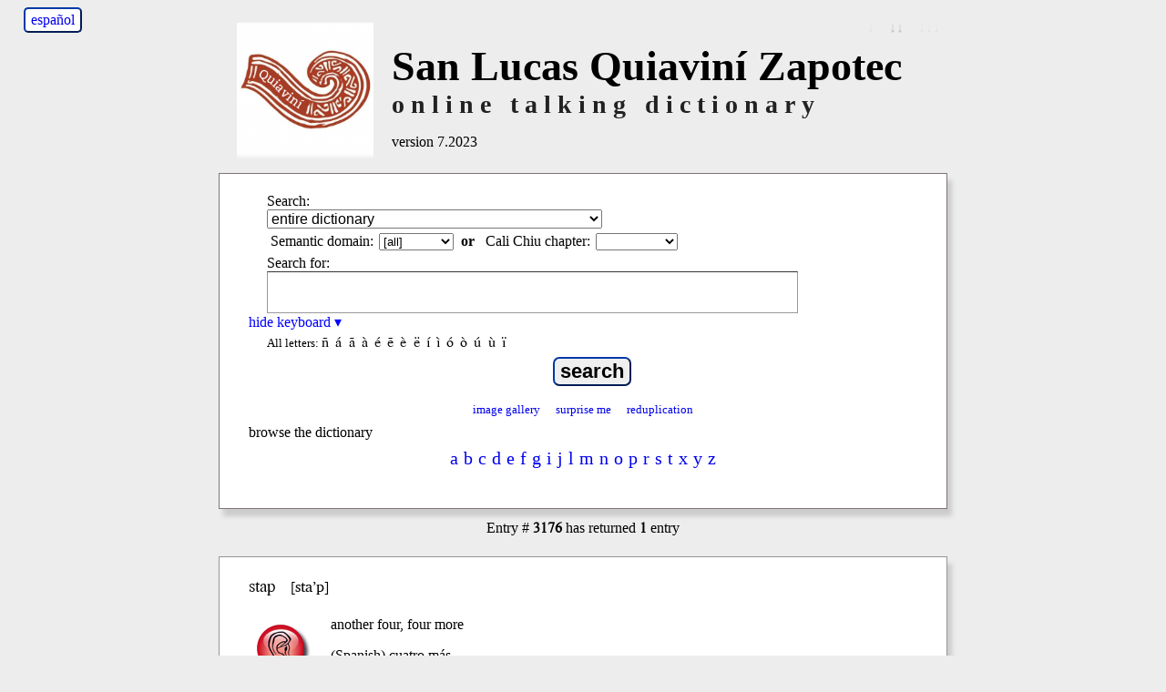

--- FILE ---
content_type: text/html; charset=utf-8
request_url: http://talkingdictionary.swarthmore.edu/sanlucasquiavini/?entry=3176
body_size: 14140
content:
<!DOCTYPE HTML>
<html lang="en">

<head>
	<title>San Lucas Quiaviní Zapotec Talking Dictionary</title>
	<meta name="description" content="A searchable San Lucas Quiaviní Zapotec-English lexicon." />
    <meta name="keywords" content="San Lucas Quiaviní Zapotec, Zapotec, dictionary, lexicon, english" />
    <meta name="viewport" content="width=device-width, initial-scale=1.0" />
    <link href="/dictionaries/default/styles/webfonts.css?v=2.3.1" rel="stylesheet" type="text/css" />
    	<link href="/dictionaries/default/styles/style.css?v=2.3.0" rel="stylesheet" type="text/css" />
<link href="/dictionaries/sanlucasquiavini/style.css" rel="stylesheet" type="text/css" />
	<meta name="twitter:widgets:csp" content="on">

	<link rel="SHORTCUT ICON" href="" />
	<script src="/dictionaries/default/scripts/jquery-3.6.0.min.js" type="text/javascript"></script>
	<script src="/dictionaries/default/scripts/funcs.js?v=2.6.2" type="text/javascript"></script>
	<script type="text/javascript">
	var dictSettings = {
	'GAacct': 'UA-29195701-1',
	'GA4MeasurementID': 'G-91TVK07EE3',
	};
	</script>
</head>
<body>

	<div id="header">
	<div id="trans-link" style="clear:both;">
			<a href="./?lang=es" class="trans-link">español</a>
		</div>
	<div class="speed-link" >
			<a href="./?speed=1" class="speed-link ">↓</a>
		<a href="./?speed=2" class="speed-link  speed-current">↓↓</a>
		<a href="./?speed=3" class="speed-link ">↓↓↓</a>
		</div>
	
	<div id="titleText">
    	<img id="logo"  class="flagThumb" src="/dictionaries/sanlucasquiavini/images/QuiaviniTDlogo.png" alt="San Lucas Quiaviní Zapotec talking dictionary" />
		<div style="clear:right;">
			<h1>San Lucas Quiaviní Zapotec</h1>
		</div>
		<h2>online talking dictionary</h2>
	    <h3>version 7.2023</h3>
	</div>
	<div style="clear:both"></div>
</div>
		<div id="content" onload="document.search.q.focus();">

			<div id="searchContainer" class="searchbox">
	<div><form name="search" id="search" method="GET" class="chunky" action="/sanlucasquiavini/" accept-charset="utf-8">
		 <p id="dropdown">
		 	<label for="fields">Search:</label>
    		<select name="fields" id="fields" tabindex="1">
<option value="all">entire dictionary</option>
<option value="lang">San Lucas Quiaviní Zapotec headwords</option>
<option value="gloss">English headwords</option>
<option value="ipa">San Lucas Quiaviní Zapotec pronunciation guide</option>
			</select>
		</p>
<p class="semantic_domains">		<span id="semantic_domains">
			<label for="semantic_ids">Semantic domain:</label>
			<select name="semantic_ids" id="semantic_ids" tabindex="2">
    			<option value="">[all]</option>
<option value="agriculture">agriculture</option>
<option value="animal">animal</option>
<option value="bird">bird</option>
<option value="body part">body part</option>
<option value="clothing">clothing</option>
<option value="food">food</option>
<option value="greeting">greeting</option>
<option value="health">health</option>
<option value="insect">insect</option>
<option value="kinship">kinship</option>
<option value="location">location</option>
<option value="name">name</option>
<option value="night sky">night sky</option>
<option value="number">number</option>
<option value="person">person</option>
<option value="plants">plants</option>
<option value="religion">religion</option>
<option value="spider">spider</option>
<option value="time">time</option>
<option value="weather">weather</option>
			</select>
		</span>
<span class="or">or</span>		<span id="zapotec_courses">
			<label for="zapotec_cc">Cali Chiu chapter:</label>
			<select name="zapotec_cc" id="zapotec_cc" tabindex="2">
			<option selected disabled hidden></option>
    		<option value="">[all]</option>
<option value="CC BXTP-1">CC BXTP-1</option>
<option value="CC BXTP-2">CC BXTP-2</option>
<option value="CC BXTP-3">CC BXTP-3</option>
<option value="CC BXTP-4">CC BXTP-4</option>
<option value="CC BXTP-5">CC BXTP-5</option>
<option value="CC BXTP-6">CC BXTP-6</option>
<option value="CC BXTP-7">CC BXTP-7</option>
<option value="CC BXTP-8">CC BXTP-8</option>
<option value="CC BXTP-9">CC BXTP-9</option>
<option value="CC L01">CC L01</option>
<option value="CC L02">CC L02</option>
<option value="CC L03">CC L03</option>
<option value="CC L04">CC L04</option>
<option value="CC L05">CC L05</option>
<option value="CC L06">CC L06</option>
<option value="CC L07">CC L07</option>
<option value="CC L08">CC L08</option>
<option value="CC L09">CC L09</option>
<option value="CC L10">CC L10</option>
<option value="CC L11">CC L11</option>
<option value="CC L12">CC L12</option>
<option value="CC L13">CC L13</option>
<option value="CC L14">CC L14</option>
<option value="CC L15">CC L15</option>
<option value="CC L16">CC L16</option>
<option value="CC L17">CC L17</option>
<option value="CC L18">CC L18</option>
<option value="CC L19">CC L19</option>
<option value="CC L20">CC L20</option>
<option value="CC L21">CC L21</option>
<option value="CC L22">CC L22</option>
<option value="CC L23">CC L23</option>
<option value="CC L24">CC L24</option>
<option value="CC S-01">CC S-01</option>
<option value="CC S-02">CC S-02</option>
<option value="CC S-03">CC S-03</option>
<option value="CC S-04">CC S-04</option>
<option value="CC S-05">CC S-05</option>
<option value="CC S-06">CC S-06</option>
<option value="CC S-07">CC S-07</option>
<option value="CC S-08">CC S-08</option>
<option value="CC S-09">CC S-09</option>
<option value="CC S-10">CC S-10</option>
<option value="CC S-11">CC S-11</option>
<option value="CC S-12">CC S-12</option>
<option value="CC S-13">CC S-13</option>
<option value="CC S-14">CC S-14</option>
<option value="CC S-15">CC S-15</option>
<option value="CC S-16">CC S-16</option>
<option value="CC S-17">CC S-17</option>
<option value="CC S-18">CC S-18</option>
<option value="CC S-19">CC S-19</option>
<option value="CC S-20">CC S-20</option>
<option value="CC S-22">CC S-22</option>
<option value="CC S-23">CC S-23</option>
<option value="CC S-24">CC S-24</option>
<option value="CC S-25">CC S-25</option>
<option value="CC S-26">CC S-26</option>
<option value="CC S-27">CC S-27</option>
<option value="CC S-28">CC S-28</option>
<option value="CC S-29">CC S-29</option>
			</select>
		</span>
</p>
		<div id="q">
			<label for="searchtext">Search for:</label>
			<input type="text" name="q" id="searchtext" value=""  tabindex="3" />
		</div>

		<div class="toggle_div">
			<a href="#" id="palette_toggle" title="toggle keyboard"><span style="display:none">show keyboard &#x25B8;</span><span>hide keyboard &#x25BE;</span></a>
		</div>
		<div id="character_palette" ><ul title="Click on letter to use in search."><li>All letters:</li><li><span>ñ</span></li><li><span>á</span></li><li><span>ã</span></li><li><span>à</span></li><li><span>é</span></li><li><span>ẽ</span></li><li><span>è</span></li><li><span>ë</span></li><li><span>í</span></li><li><span>ì</span></li><li><span>ó</span></li><li><span>ò</span></li><li><span>ú</span></li><li><span>ù</span></li><li><span>ï</span></li></ul></div>		<p id="submit">
    		<input type="submit" value="search" tabindex="4" />
    </p>
		<div class="specialsearchcontainer">
  		  	  			<a class="specialsearch imagegallery" href="./?gallery&amp;images&page=1" title="display entries with images" tabindex="6">image gallery</a>
  		  		<a class="specialsearch random" href="./?random" title="display a random entry" tabindex="7">surprise me</a>
  		<a class="specialsearch reduplication" href="./?fields=all&amp;q=*&amp;reduplicated=2" title="show reduplicated words" tabindex="8">reduplication</a>
  	</div>
 	</form>
  
	
		<div id="paged_browsing" >
							<span>browse the dictionary</span>&emsp;
						<ul class="pages"  title="browse dictionary by San Lucas Quiaviní Zapotec words">

				
					<li>
												<a href="?initial=a&amp;page=1" class="page">a</a>
					</li>

				
					<li>
												<a href="?initial=b&amp;page=1" class="page">b</a>
					</li>

				
					<li>
												<a href="?initial=c&amp;page=1" class="page">c</a>
					</li>

				
					<li>
												<a href="?initial=d&amp;page=1" class="page">d</a>
					</li>

				
					<li>
												<a href="?initial=e&amp;page=1" class="page">e</a>
					</li>

				
					<li>
												<a href="?initial=f&amp;page=1" class="page">f</a>
					</li>

				
					<li>
												<a href="?initial=g&amp;page=1" class="page">g</a>
					</li>

				
					<li>
												<a href="?initial=i&amp;page=1" class="page">i</a>
					</li>

				
					<li>
												<a href="?initial=j&amp;page=1" class="page">j</a>
					</li>

				
					<li>
												<a href="?initial=l&amp;page=1" class="page">l</a>
					</li>

				
					<li>
												<a href="?initial=m&amp;page=1" class="page">m</a>
					</li>

				
					<li>
												<a href="?initial=n&amp;page=1" class="page">n</a>
					</li>

				
					<li>
												<a href="?initial=o&amp;page=1" class="page">o</a>
					</li>

				
					<li>
												<a href="?initial=p&amp;page=1" class="page">p</a>
					</li>

				
					<li>
												<a href="?initial=r&amp;page=1" class="page">r</a>
					</li>

				
					<li>
												<a href="?initial=s&amp;page=1" class="page">s</a>
					</li>

				
					<li>
												<a href="?initial=t&amp;page=1" class="page">t</a>
					</li>

				
					<li>
												<a href="?initial=x&amp;page=1" class="page">x</a>
					</li>

				
					<li>
												<a href="?initial=y&amp;page=1" class="page">y</a>
					</li>

				
					<li>
												<a href="?initial=z&amp;page=1" class="page">z</a>
					</li>

				
			</ul>

			
		</div>

	


 	</div>

</div>
<div id="results">

<p id="entry_alert" class="resultsReturned">Entry &#35; <strong>3176</strong> has returned <strong>1</strong> entry</p>
<div class="entry " id="entry3176">
	<h3  >
stap<span class="antih3">[<span class="ipa">sta&#8217;p</span>]</span> 
	</h3>
	<div class="insides">
<span class="audio" id="audio_3176"><a href="/media/sanlucasquiavini/aud/min/sanlucasquiavini_FHL_20Jul2020-0926_another-four-four-more.mp3" class="audio-file" target="_blank" title="click to listen"><span>listen</span><span style="display:none">loading</span><span style="display:none">playing</span></a></span>		<p>
<span class="gloss">another four, four more</span></p>
<p><span class="notes" lang="es"><span class="alt_language">(Spanish)</span> cuatro más</span></p>
<p class="metadata"><span class="authority">Speaker: Felipe H. Lopez</span></p><span class="bookmark permalink"><a class="oid permalink" href="./?entry=3176" rel="bookmark" title="bookmark">bookmark</a></span>	</div>
	<div style="clear:both;"></div>
</div>
</div>
<div id="footer">

	<p id="total_entries" class="not_small">
  	There are currently <strong>2320</strong> entries, <strong>1898</strong> audio files, and <strong>188</strong> images.
  </p>

  <p id="copyright">
		All content copyright &copy; the recorded Zapotec communities (2013-2019)<br/>
		Dictionary produced by Brook Lillehaugen, with support from K. David Harrison and Jeremy Fahringer.<br />
		Supported in part with funding from a NSF REU Site grant (PI Harrison, <i>Building Digital Tools to Support Endangered Languages and Preserve Environmental Knowledge in Mexico, Micronesia, and Navajo Nation</i>, <a href="http://www.nsf.gov/awardsearch/showAward?AWD_ID=1461056" target="_blank">Award #1461056</a>).
		Any opinions, findings, and conclusions or recommendations expressed in this material are those of the author(s) and do not necessarily reflect the views of the National Science Foundation.<br />
		<br />
		<br />
		Most of the black and white line drawings in these entries are taken from the <i>Arte para la Alfabetización en México (Art for Literacy in Mexico)</i> (Instituto Lingüistico de Verano, A.C., 2004) and are used according to the license agreement therein. All artwork remains the intellectual property of the artist.
		<br />
		<br />
		All rights reserved. Do not distribute or reproduce without permission.<br />
		<span class="reference"><strong>how to cite:</strong>
			Lillehaugen, Brook Danielle, Felipe H. Lopez, Pamela Munro, with Savita M. Deo, Graham Mauro, and Saul Ontiveros. 2019.
			<i>San Lucas Quiaviní Zapotec Talking Dictionary</i>, version 2.0. Living Tongues Institute for Endangered Languages.
			<span class="hyphenate">http://www.talkingdictionary.org/sanlucasquiavini</span>
		</span>
  </p>

  <p id="credits">
  	Interface and database design under the direction of <a href="http://jeremyfahringer.com" target="_blank">Jeremy Fahringer</a> and <a href="https://www.swarthmore.edu/its" target="_blank">Swarthmore College ITS</a>.
  </p>
  <p id="supported_by">
  	<strong>Supported by</strong><br />
  	<a href="http://www.haverford.edu"><img src="/dictionaries/default/images/haverford_logo.gif" alt="Haverford College logo" /></a>
  	<a href="http://www.livingtongues.org" target="_blank"><img src="/dictionaries/default/images/livingtongueslogo-2012.gif" alt="Living Tongues Institute logo"  /></a>
	<a href="https://www.haverford.edu/peace-and-global-citizenship"><img src="/dictionaries/default/images/CPGC_logo.gif" alt="Center for Peace and Global Citizenship" /></a>
	<a href="http://www.endangeredlanguagefund.org"><img src="/dictionaries/default/images/elf_logo_transparent.png" alt="Endangered Language Fund" /></a>
	<br />
   	<br />
	<a href="https://www.nationalgeographic.org/archive/projects/enduring-voices/expeditions/" target="_blank"><img src="/dictionaries/default/images/nglogo-2012.gif" alt="National Geographic Society logo" /></a>
	<a href="https://www.swarthmore.edu/lang-center/"><img src="/dictionaries/default/images/swat_lang_center_logo_56px.png" alt="Lang Center for Civic & Social Responsibility logo" /></a>
	<a href="http://www.swarthmore.edu"><img src="/dictionaries/default/images/swarthmorelogo-2012.gif" alt="Swarthmore College logo" /></a>
	<a href="http://www.nsf.gov/awardsearch/showAward?AWD_ID=1461056"><img src="/dictionaries/default/images/nsf1_56.png" alt="National Science Foundation logo" /></a>
   	<br />
	</p>

</div>

		</div>

	
</body>
</html>


--- FILE ---
content_type: text/css
request_url: http://talkingdictionary.swarthmore.edu/dictionaries/sanlucasquiavini/style.css
body_size: 580
content:
@charset "UTF-8";
/*
 *	San Lucas Quiavini Stylesheet
 */

.antih3 {
	padding-left: 1em;
	font-size:0.833em;
}
#semantic_domains label, #zapotec_courses label {
	display:inline-block;
	padding: 0 .125em 0 .25em;
}
.searchbox span.or {
	padding:0 .25em;
	font-weight:bold;
}
.entry .entry_img {
	margin-left: 1em;
	margin-bottom: 0.5em;
}
/* Zapotec bio elicitation specific display while recording */
.recording div.record-dialect {
	display: block;
}

#supported_by strong{
	margin-bottom:0.5em;
	display:block;
	clear:both;
}
.recording div.record-semantic {
	display: block;
}
